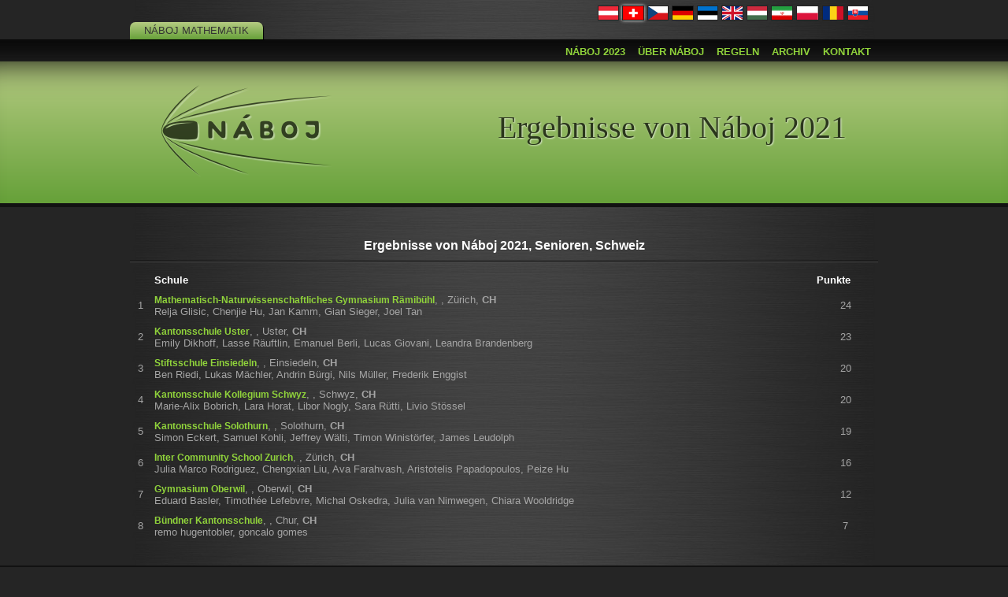

--- FILE ---
content_type: text/html; charset=UTF-8
request_url: https://math.old.naboj.org/archive/results.php?year=2021&category=sen&country_code=ch&country=CH
body_size: 3428
content:

    <!DOCTYPE html>
    <html lang="chde">
    <head>
      <meta http-equiv="Content-Type" content="text/html; charset=UTF-8">
      <meta name="Author" content="Tomas Pavlik, Peter Korcsok, Filip Hlasek, Alexander Slavik">
      <meta name="Description" content="Internationaler Mannschaftswettbewerb">
      <title>Ergebnisse von Náboj 2021 &ndash; Náboj</title><link rel="stylesheet" type="text/css"
        href="https://math.old.naboj.org/content/common/css/jquery-ui-1.11.2.css?a83cd220" />
<link rel="stylesheet" type="text/css"
        href="https://math.old.naboj.org/content/common/css/style.css?006eee6d" />
<link rel="stylesheet" type="text/css"
        href="https://math.old.naboj.org/content/math/css/colors.css?a83cd220" />
<link rel="stylesheet" type="text/css"
        href="https://math.old.naboj.org/content/common/css/results.css?a83cd220" />
<script type="text/javascript" src="https://math.old.naboj.org/public/jQuery/jquery-1.10.2.min.js?a83cd220"></script>
<script type="text/javascript" src="https://math.old.naboj.org/public/jQuery/jquery-ui-1.11.2.js?a83cd220"></script>
<script type="text/javascript" src="https://math.old.naboj.org/public/functions.js?a43c9417"></script>
<script type="text/javascript" src="https://math.old.naboj.org/public/time.js?a43c9417"></script>
<script type="text/javascript" src="https://math.old.naboj.org/public/lang.js?a43c9417"></script>
<script type="text/javascript" src="https://math.old.naboj.org/public/mail_decrypt.js?a83cd220"></script>
<script type="text/javascript" src="https://math.old.naboj.org/public/langcountry_selectmenu.js?a83cd220"></script>
<script type="text/javascript" src="https://math.old.naboj.org/public/jQuery/jQuery.equalHeights.js?a83cd220"></script>
<link href="https://math.old.naboj.org/content/common/res/favicon.ico" type="image/x-icon" rel="shortcut icon">
    </head><body data-base="https://math.old.naboj.org">
      <div id="fb-root"></div>
      <div id="flaghead">

        <div
          class="fb-like"
          data-href="https://www.facebook.com/pages/N%C3%A1boj/308070575901809"
          data-send="false"
          data-layout="button_count"
          data-width="150"
          data-show-faces="false"
          data-colorscheme="dark">
        </div><ul id="tabs">
        <li><a href='https://math.old.naboj.org/?country=CH' class='tab'>
          <div class='tab_center active'>Náboj Mathematik</div>
        </a></li></ul><div id="flags"><div><a href="/archive/results.php?year=2021&amp;category=sen&amp;country_code=ch&amp;country=AT" title="Österreich&#13;&#10;Austria"><img class="selection_flag " src="https://math.old.naboj.org/content/common/res/flags/flag_at.svg"></a><a href="/archive/results.php?year=2021&amp;category=sen&amp;country_code=ch&amp;country=CH" title="Schweiz&#13;&#10;Switzerland"><img class="selection_flag selection_flag_selected" src="https://math.old.naboj.org/content/common/res/flags/flag_ch.svg"></a><a href="/archive/results.php?year=2021&amp;category=sen&amp;country_code=ch&amp;country=CZ" title="Tschechische Republik&#13;&#10;Česká republika&#13;&#10;Czech Republic"><img class="selection_flag " src="https://math.old.naboj.org/content/common/res/flags/flag_cz.svg"></a><a href="/archive/results.php?year=2021&amp;category=sen&amp;country_code=ch&amp;country=DE" title="Deutschland&#13;&#10;Germany"><img class="selection_flag " src="https://math.old.naboj.org/content/common/res/flags/flag_de.svg"></a><a href="/archive/results.php?year=2021&amp;category=sen&amp;country_code=ch&amp;country=EE" title="Estland&#13;&#10;Eesti&#13;&#10;Estonia"><img class="selection_flag " src="https://math.old.naboj.org/content/common/res/flags/flag_ee.svg"></a><a href="/archive/results.php?year=2021&amp;category=sen&amp;country_code=ch&amp;country=GB" title="Vereinigtes Königreich&#13;&#10;United Kingdom"><img class="selection_flag " src="https://math.old.naboj.org/content/common/res/flags/flag_gb.svg"></a><a href="/archive/results.php?year=2021&amp;category=sen&amp;country_code=ch&amp;country=HU" title="Ungarn&#13;&#10;Magyarország&#13;&#10;Hungary"><img class="selection_flag " src="https://math.old.naboj.org/content/common/res/flags/flag_hu.svg"></a><a href="/archive/results.php?year=2021&amp;category=sen&amp;country_code=ch&amp;country=IR" title="Iran&#13;&#10;
ایران
"><img class="selection_flag " src="https://math.old.naboj.org/content/common/res/flags/flag_ir.svg"></a><a href="/archive/results.php?year=2021&amp;category=sen&amp;country_code=ch&amp;country=PL" title="Polen&#13;&#10;Polska&#13;&#10;Poland"><img class="selection_flag " src="https://math.old.naboj.org/content/common/res/flags/flag_pl.svg"></a><a href="/archive/results.php?year=2021&amp;category=sen&amp;country_code=ch&amp;country=RO" title="Rumänien&#13;&#10;România&#13;&#10;Romania"><img class="selection_flag " src="https://math.old.naboj.org/content/common/res/flags/flag_ro.svg"></a><a href="/archive/results.php?year=2021&amp;category=sen&amp;country_code=ch&amp;country=SK" title="Slowakei&#13;&#10;Slovensko&#13;&#10;Slovakia"><img class="selection_flag " src="https://math.old.naboj.org/content/common/res/flags/flag_sk.svg"></a></div></div></div><div id="menu"><div id="menucont"><a title='' href='https://math.old.naboj.org/index.php?year=2021&amp;category=sen&amp;country_code=ch'>Náboj 2023</a><a title='' href='https://math.old.naboj.org/about.php?year=2021&amp;category=sen&amp;country_code=ch'>Über Náboj</a><a title='' href='https://math.old.naboj.org/rules.php?year=2021&amp;category=sen&amp;country_code=ch'>Regeln</a><a title='' href='https://math.old.naboj.org/archive.php?year=2021&amp;category=sen&amp;country_code=ch'>Archiv</a><a title='' href='https://math.old.naboj.org/contact.php?year=2021&amp;category=sen&amp;country_code=ch'>Kontakt</a></div></div>
      <div id="widediv" >
        <div id="widedivcont"><a title='' href='https://math.old.naboj.org/index.php?year=2021&amp;category=sen&amp;country_code=ch'><img src="https://math.old.naboj.org/content/common/res/naboj_logo_small.png" id="logo" alt="Náboj logo"></a><div id="headline">Ergebnisse von Náboj 2021</div>
        </div>
      </div><div class="content"><div class="main_content "><h3>Ergebnisse von Náboj 2021, Senioren, Schweiz</h3><hr/><table class="pretty_table"><tr><th class="col_rank"></th><th>Schule</th><th class="col_points">Punkte</th></tr><tr><td class="col_rank">1</td><td>
        <span class="results_school">Mathematisch-Naturwissenschaftliches Gymnasium Rämibühl</span>, <span class="results_address">, Zürich</span>, <span class="results_country">CH</span><br><span class="results_participants">Relja Glisic, Chenjie Hu, Jan Kamm, Gian Sieger, Joel Tan</span></td><td class="col_points">24</td></tr><tr><td class="col_rank">2</td><td>
        <span class="results_school">Kantonsschule Uster</span>, <span class="results_address">, Uster</span>, <span class="results_country">CH</span><br><span class="results_participants">Emily Dikhoff, Lasse Räuftlin, Emanuel Berli, Lucas Giovani, Leandra Brandenberg</span></td><td class="col_points">23</td></tr><tr><td class="col_rank">3</td><td>
        <span class="results_school">Stiftsschule Einsiedeln</span>, <span class="results_address">, Einsiedeln</span>, <span class="results_country">CH</span><br><span class="results_participants">Ben Riedi, Lukas Mächler, Andrin Bürgi, Nils Müller, Frederik Enggist</span></td><td class="col_points">20</td></tr><tr><td class="col_rank">4</td><td>
        <span class="results_school">Kantonsschule Kollegium Schwyz</span>, <span class="results_address">, Schwyz</span>, <span class="results_country">CH</span><br><span class="results_participants">Marie-Alix Bobrich, Lara Horat, Libor Nogly, Sara Rütti, Livio Stössel</span></td><td class="col_points">20</td></tr><tr><td class="col_rank">5</td><td>
        <span class="results_school">Kantonsschule Solothurn</span>, <span class="results_address">, Solothurn</span>, <span class="results_country">CH</span><br><span class="results_participants">Simon Eckert, Samuel Kohli, Jeffrey Wälti, Timon Winistörfer, James Leudolph</span></td><td class="col_points">19</td></tr><tr><td class="col_rank">6</td><td>
        <span class="results_school">Inter Community School Zurich</span>, <span class="results_address">, Zürich</span>, <span class="results_country">CH</span><br><span class="results_participants">Julia Marco Rodriguez, Chengxian Liu, Ava Farahvash, Aristotelis Papadopoulos, Peize Hu</span></td><td class="col_points">16</td></tr><tr><td class="col_rank">7</td><td>
        <span class="results_school">Gymnasium Oberwil</span>, <span class="results_address">, Oberwil</span>, <span class="results_country">CH</span><br><span class="results_participants">Eduard Basler, Timothée Lefebvre, Michal Oskedra, Julia van Nimwegen, Chiara Wooldridge</span></td><td class="col_points">12</td></tr><tr><td class="col_rank">8</td><td>
        <span class="results_school">Bündner Kantonsschule</span>, <span class="results_address">, Chur</span>, <span class="results_country">CH</span><br><span class="results_participants">remo hugentobler, goncalo gomes</span></td><td class="col_points">7</td></tr></table></div></div><div id="footer"><div id="footercont"><div id="footerschools">
<p style="color: white">Organisatoren:</p><br>

<a href="http://www.ethz.ch/"><img src="https://math.old.naboj.org/content/common/res/schools/zurich-logo.png" alt="ETH Zürich"></a>
<br><br><br>


<a href="http://www.mff.cuni.cz/"><img src="https://math.old.naboj.org/content/common/res/schools/praha-logo.png" alt="MFF UK Praha"></a>
<a href="http://www.slu.cz/math/cz"><img src="https://math.old.naboj.org/content/common/res/schools/opava-logo.png" alt="MÚ SLU Opava"></a>
<a href="http://www.fmph.uniba.sk/"><img src="https://math.old.naboj.org/content/common/res/schools/bratislava-logo.png" alt="FMFI UK Bratislava"></a>
<a href="http://www.upjs.sk/prirodovedecka-fakulta/"><img src="https://math.old.naboj.org/content/common/res/schools/kosice-logo.png" alt="FP UPJŠ Košice"></a>
<br><br>

<a href="http://www.jku.at/idm/content"><img src="https://math.old.naboj.org/content/common/res/schools/linz-logo.png" alt="IDM JKU Linz"></a>
<a href="https://mathematik.univie.ac.at/"><img src="https://math.old.naboj.org/content/common/res/schools/wien-logo.png" alt="Uni Wien"></a>
<a href="http://www.fim.uni-passau.de/"><img src="https://math.old.naboj.org/content/common/res/schools/passau-logo.png" alt="FIM Uni Passau"></a>
<!--a href="https://www.fmi.uni-leipzig.de/cms/de/startseite/"><img src="https://math.old.naboj.org/content/common/res/schools/leipzig-logo.png" alt="FIM Uni Leipzig"></a-->
<br><br>

<a href="http://ed.ac.uk/"><img src="https://math.old.naboj.org/content/common/res/schools/edinburgh-logo.png" alt="University of Edinburgh"></a>
<a href="https://www.cam.ac.uk/"><img src="https://math.old.naboj.org/content/common/res/schools/cambridge-logo.png" alt="University of Cambridge"></a>
<a href="https://gla.ac.uk/"><img src="https://math.old.naboj.org/content/common/res/schools/glasgow-logo.png" alt="University of Glasgow"></a><br><br>



<a href="http://www.matinf.uj.edu.pl/"><img src="https://math.old.naboj.org/content/common/res/schools/krakow-logo.png" alt="WMiI UJ Kraków"></a>
<a href="https://www.pw.edu.pl/"><img src="https://math.old.naboj.org/content/common/res/schools/warszawa-logo.png" alt="Warsaw University of Technology"></a>
<a href="http://www.ue.wroc.pl/"><img src="https://math.old.naboj.org/content/common/res/schools/wroclaw-logo.png" alt="Wrocław University of Economics"></a>
<a href="http://www.xxlo.pl/"><img src="https://math.old.naboj.org/content/common/res/schools/gdansk-logo.png" alt="XX LO Gdansk"></a>
<a href="http://pb.edu.pl/"><img src="https://math.old.naboj.org/content/common/res/schools/bialystok-logo.png" alt="Bialystok University of Technology"></a><br><br>

<a href="http://ttk.elte.hu/"><img src="https://math.old.naboj.org/content/common/res/schools/budapest-logo.png" alt="TTK ELTE Budapest"></a>

<a href="http://mik.uni-pannon.hu/"><img src="https://math.old.naboj.org/content/common/res/schools/veszprem-logo.png" alt="University of Pannonia, Faculty of Information Technology"></a>
<a href="http://spectrumconstanta.ro"><img src="https://math.old.naboj.org/content/common/res/schools/constanta-logo-2.png" alt="Spectrum Constanța"></a>
<!--a href="http://gornostay.com/"><img src="https://math.old.naboj.org/content/common/res/schools/novosibirsk-logo.png" alt="Gornostay" height="100"></a>
<a href="https://www.gsu.by/"><img src="https://math.old.naboj.org/content/common/res/schools/gomel-logo.png" alt="Francisk Skorina Gomel State University" height="100"></a-->
</div>

<p>Der Wettbewerb wird vom Ministerium für Erziehung, Jugend und Sport der Tschechischen Republik gefördert.</p>

<div id="footerpartners">
<p style="color:white">Partners:</p><br>
<a href="https://www.janestreet.com/"><img src="https://math.old.naboj.org/content/common/res/partners/logo_jane_street.png" alt="Jane Street" height="80"></a>
</div><img src="https://math.old.naboj.org/content/common/res/footer_line.png" style="width:100%;" alt=""><div id="footer_text"><div style="float: right;">Náboj IT Team 2013</div><div style="text-align: left">Diese Website wird von der Nationalbibliothek der Tschechischen Republik archiviert.</div></div></div></div><script type='text/javascript'>(function(d, s, id) {
      var js, fjs = d.getElementsByTagName(s)[0];
      if (d.getElementById(id)) return;
      js = d.createElement(s); js.id = id;
      js.src = "//connect.facebook.net/de_CH/all.js#xfbml=1";
      fjs.parentNode.insertBefore(js, fjs);
      }(document, 'script', 'facebook-jssdk'));
      </script>
      </body>
    </html>

--- FILE ---
content_type: text/html; charset=UTF-8
request_url: https://math.old.naboj.org/public/time_endpoint.php
body_size: 117
content:
{"serverTime":1769080091,"competitionStart":1682069400,"competitionEnd":1682076600,"freezeTime":1682075700,"timezoneShift":"3600"}

--- FILE ---
content_type: text/html; charset=UTF-8
request_url: https://math.old.naboj.org/public/lang_endpoint.php
body_size: 1475
content:
{"lang":"chde","translation":{"days0":"Tag","days1":"Tage","days2":"Tage","live start":"Bis zum Beginn des Wettbewerbs verbleiben","live end":"Zeit bis zum Ende des Wettbewerbs","live final":"Wettbewerb abgeschlossen","live frozen":"Die letzten 15 Minuten - die Ergebnisse sind eingefroren.","resultshtml rank":"Rang","resultshtml school":"Schule","resultshtml site":"Austragungsort","resultshtml points":"Punkte","resultshtml problems solved":"gel\u00f6ste Aufgaben","statisticspage country":"Land","plural form formula":"$n != 1","international":"International","austria":"\u00d6sterreich","czech republic":"Tschechische Republik","germany":"Deutschland","hungary":"Ungarn","poland":"Polen","romania":"Rum\u00e4nien","slovakia":"Slowakei","united kingdom":"Vereinigtes K\u00f6nigreich","russia":"Russland","senior":"Senioren","junior":"Junioren","partners_white.html":"<div id=\"footerschools\">\r\n<p style=\"color: white\">Organisatoren:<\/p><br>\r\n\r\n<a href=\"http:\/\/www.ethz.ch\/\"><img src=\"https:\/\/math.old.naboj.org\/content\/common\/res\/schools\/zurich-logo_white.png\" alt=\"ETH Z\u00fcrich\"><\/a>\r\n<br><br><br>\r\n\r\n\r\n<a href=\"http:\/\/www.mff.cuni.cz\/\"><img src=\"https:\/\/math.old.naboj.org\/content\/common\/res\/schools\/praha-logo_white.png\" alt=\"MFF UK Praha\"><\/a>\r\n<a href=\"http:\/\/www.slu.cz\/math\/cz\"><img src=\"https:\/\/math.old.naboj.org\/content\/common\/res\/schools\/opava-logo_white.png\" alt=\"M\u00da SLU Opava\"><\/a>\r\n<a href=\"http:\/\/www.fmph.uniba.sk\/\"><img src=\"https:\/\/math.old.naboj.org\/content\/common\/res\/schools\/bratislava-logo_white.png\" alt=\"FMFI UK Bratislava\"><\/a>\r\n<a href=\"http:\/\/www.upjs.sk\/prirodovedecka-fakulta\/\"><img src=\"https:\/\/math.old.naboj.org\/content\/common\/res\/schools\/kosice-logo_white.png\" alt=\"FP UPJ\u0160 Ko\u0161ice\"><\/a>\r\n<br><br>\r\n\r\n<a href=\"http:\/\/www.jku.at\/idm\/content\"><img src=\"https:\/\/math.old.naboj.org\/content\/common\/res\/schools\/linz-logo_white.png\" alt=\"IDM JKU Linz\"><\/a>\r\n<a href=\"https:\/\/mathematik.univie.ac.at\/\"><img src=\"https:\/\/math.old.naboj.org\/content\/common\/res\/schools\/wien-logo_white.png\" alt=\"Uni Wien\"><\/a>\r\n<a href=\"http:\/\/www.fim.uni-passau.de\/\"><img src=\"https:\/\/math.old.naboj.org\/content\/common\/res\/schools\/passau-logo_white.png\" alt=\"FIM Uni Passau\"><\/a>\r\n<!--a href=\"https:\/\/www.fmi.uni-leipzig.de\/cms\/de\/startseite\/\"><img src=\"https:\/\/math.old.naboj.org\/content\/common\/res\/schools\/leipzig-logo_white.png\" alt=\"FIM Uni Leipzig\"><\/a-->\r\n<br><br>\r\n\r\n<a href=\"http:\/\/ed.ac.uk\/\"><img src=\"https:\/\/math.old.naboj.org\/content\/common\/res\/schools\/edinburgh-logo_white.png\" alt=\"University of Edinburgh\"><\/a>\r\n<a href=\"https:\/\/www.cam.ac.uk\/\"><img src=\"https:\/\/math.old.naboj.org\/content\/common\/res\/schools\/cambridge-logo_white.png\" alt=\"University of Cambridge\"><\/a>\r\n<a href=\"https:\/\/gla.ac.uk\/\"><img src=\"https:\/\/math.old.naboj.org\/content\/common\/res\/schools\/glasgow-logo_white.png\" alt=\"University of Glasgow\"><\/a><br><br>\r\n\r\n\r\n\r\n<a href=\"http:\/\/www.matinf.uj.edu.pl\/\"><img src=\"https:\/\/math.old.naboj.org\/content\/common\/res\/schools\/krakow-logo_white.png\" alt=\"WMiI UJ Krak\u00f3w\"><\/a>\r\n<a href=\"https:\/\/www.pw.edu.pl\/\"><img src=\"https:\/\/math.old.naboj.org\/content\/common\/res\/schools\/warszawa-logo_white.png\" alt=\"Warsaw University of Technology\"><\/a>\r\n<a href=\"http:\/\/www.ue.wroc.pl\/\"><img src=\"https:\/\/math.old.naboj.org\/content\/common\/res\/schools\/wroclaw-logo_white.png\" alt=\"Wroc\u0142aw University of Economics\"><\/a>\r\n<a href=\"http:\/\/www.xxlo.pl\/\"><img src=\"https:\/\/math.old.naboj.org\/content\/common\/res\/schools\/gdansk-logo_white.png\" alt=\"XX LO Gdansk\"><\/a>\r\n<a href=\"http:\/\/pb.edu.pl\/\"><img src=\"https:\/\/math.old.naboj.org\/content\/common\/res\/schools\/bialystok-logo_white.png\" alt=\"Bialystok University of Technology\"><\/a><br><br>\r\n\r\n<a href=\"http:\/\/ttk.elte.hu\/\"><img src=\"https:\/\/math.old.naboj.org\/content\/common\/res\/schools\/budapest-logo_white.png\" alt=\"TTK ELTE Budapest\"><\/a>\r\n\r\n<a href=\"http:\/\/mik.uni-pannon.hu\/\"><img src=\"https:\/\/math.old.naboj.org\/content\/common\/res\/schools\/veszprem-logo_white.png\" alt=\"University of Pannonia, Faculty of Information Technology\"><\/a>\r\n<a href=\"http:\/\/spectrumconstanta.ro\"><img src=\"https:\/\/math.old.naboj.org\/content\/common\/res\/schools\/constanta-logo-2_white.png\" alt=\"Spectrum Constan\u021ba\"><\/a>\r\n<!--a href=\"http:\/\/gornostay.com\/\"><img src=\"https:\/\/math.old.naboj.org\/content\/common\/res\/schools\/novosibirsk-logo_white.png\" alt=\"Gornostay\" height=\"100\"><\/a>\r\n<a href=\"https:\/\/www.gsu.by\/\"><img src=\"https:\/\/math.old.naboj.org\/content\/common\/res\/schools\/gomel-logo.png\" alt=\"Francisk Skorina Gomel State University\" height=\"100\"><\/a-->\r\n<\/div>\r\n\r\n<p>Der Wettbewerb wird vom Ministerium f\u00fcr Erziehung, Jugend und Sport der Tschechischen Republik gef\u00f6rdert.<\/p>\r\n\r\n<div id=\"footerpartners\">\r\n<p style=\"color:white\">Partners:<\/p><br>\r\n<a href=\"https:\/\/www.janestreet.com\/\"><img src=\"https:\/\/math.old.naboj.org\/content\/common\/res\/partners\/logo_jane_street_white.png\" alt=\"Jane Street\" height=\"80\"><\/a>\r\n<\/div>"}}